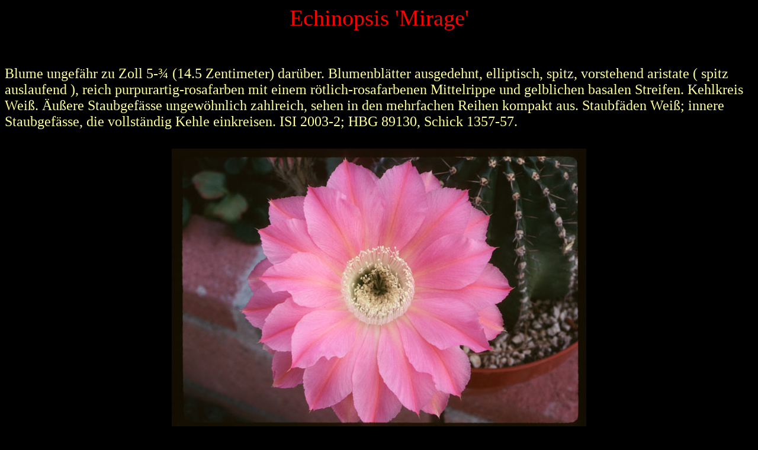

--- FILE ---
content_type: text/html
request_url: http://www.karl-rabsilber.de/Katalog/Schick%20Hybriden/Mirage.html
body_size: 637
content:
</head>
<BODY bgcolor="#000000">
<body bgcolor="#FFFFFF">
<h3></h3>



<center>
<a><font size="6"><font color=red><big>Echinopsis 'Mirage' </big></center>
<p>

<left>
<a><font size="5"><font color="#FFFF99">
<br> Blume ungef�hr zu Zoll 5-� (14.5 Zentimeter) dar�ber. Blumenbl�tter ausgedehnt, elliptisch, spitz, vorstehend aristate ( spitz auslaufend ), reich purpurartig-rosafarben mit einem r�tlich-rosafarbenen Mittelrippe und gelblichen basalen Streifen. Kehlkreis Wei�. �u�ere Staubgef�sse ungew�hnlich zahlreich, sehen in den mehrfachen Reihen kompakt aus. Staubf�den Wei�; innere Staubgef�sse, die vollst�ndig Kehle einkreisen. ISI 2003-2; HBG 89130, Schick 1357-57.





<CENTER>
<p></p>


<img src="Mirage.4.1.jpg" width="700" height="475" border="0" alt="">
<p>



<button type="button" value="Zur&uuml;ck" onClick="javascript:window.history.go(-1)">
<font face="Wingdings 3">b</font> Zur&uuml;ck</button>
</body>
</html>